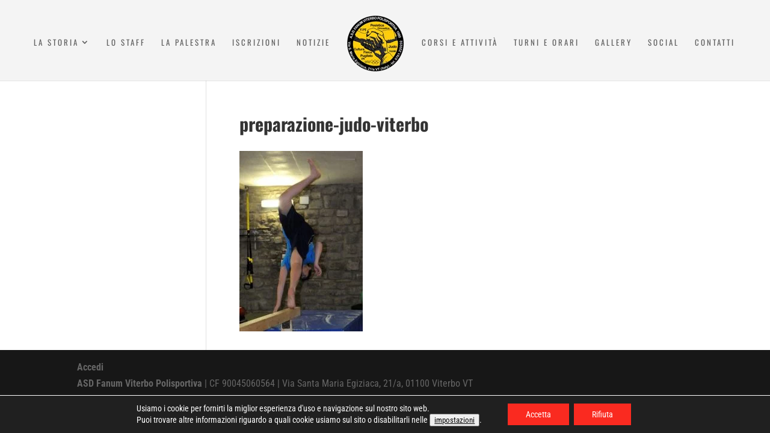

--- FILE ---
content_type: text/html; charset=utf-8
request_url: https://www.google.com/recaptcha/api2/anchor?ar=1&k=6LebMUsjAAAAAE55oc52Y4_eepXSpIae5R_S5H2b&co=aHR0cHM6Ly93d3cuZmFudW1pdGFsaWEuaXQ6NDQz&hl=en&v=TkacYOdEJbdB_JjX802TMer9&size=invisible&anchor-ms=20000&execute-ms=15000&cb=d54hbgex36lp
body_size: 46930
content:
<!DOCTYPE HTML><html dir="ltr" lang="en"><head><meta http-equiv="Content-Type" content="text/html; charset=UTF-8">
<meta http-equiv="X-UA-Compatible" content="IE=edge">
<title>reCAPTCHA</title>
<style type="text/css">
/* cyrillic-ext */
@font-face {
  font-family: 'Roboto';
  font-style: normal;
  font-weight: 400;
  src: url(//fonts.gstatic.com/s/roboto/v18/KFOmCnqEu92Fr1Mu72xKKTU1Kvnz.woff2) format('woff2');
  unicode-range: U+0460-052F, U+1C80-1C8A, U+20B4, U+2DE0-2DFF, U+A640-A69F, U+FE2E-FE2F;
}
/* cyrillic */
@font-face {
  font-family: 'Roboto';
  font-style: normal;
  font-weight: 400;
  src: url(//fonts.gstatic.com/s/roboto/v18/KFOmCnqEu92Fr1Mu5mxKKTU1Kvnz.woff2) format('woff2');
  unicode-range: U+0301, U+0400-045F, U+0490-0491, U+04B0-04B1, U+2116;
}
/* greek-ext */
@font-face {
  font-family: 'Roboto';
  font-style: normal;
  font-weight: 400;
  src: url(//fonts.gstatic.com/s/roboto/v18/KFOmCnqEu92Fr1Mu7mxKKTU1Kvnz.woff2) format('woff2');
  unicode-range: U+1F00-1FFF;
}
/* greek */
@font-face {
  font-family: 'Roboto';
  font-style: normal;
  font-weight: 400;
  src: url(//fonts.gstatic.com/s/roboto/v18/KFOmCnqEu92Fr1Mu4WxKKTU1Kvnz.woff2) format('woff2');
  unicode-range: U+0370-0377, U+037A-037F, U+0384-038A, U+038C, U+038E-03A1, U+03A3-03FF;
}
/* vietnamese */
@font-face {
  font-family: 'Roboto';
  font-style: normal;
  font-weight: 400;
  src: url(//fonts.gstatic.com/s/roboto/v18/KFOmCnqEu92Fr1Mu7WxKKTU1Kvnz.woff2) format('woff2');
  unicode-range: U+0102-0103, U+0110-0111, U+0128-0129, U+0168-0169, U+01A0-01A1, U+01AF-01B0, U+0300-0301, U+0303-0304, U+0308-0309, U+0323, U+0329, U+1EA0-1EF9, U+20AB;
}
/* latin-ext */
@font-face {
  font-family: 'Roboto';
  font-style: normal;
  font-weight: 400;
  src: url(//fonts.gstatic.com/s/roboto/v18/KFOmCnqEu92Fr1Mu7GxKKTU1Kvnz.woff2) format('woff2');
  unicode-range: U+0100-02BA, U+02BD-02C5, U+02C7-02CC, U+02CE-02D7, U+02DD-02FF, U+0304, U+0308, U+0329, U+1D00-1DBF, U+1E00-1E9F, U+1EF2-1EFF, U+2020, U+20A0-20AB, U+20AD-20C0, U+2113, U+2C60-2C7F, U+A720-A7FF;
}
/* latin */
@font-face {
  font-family: 'Roboto';
  font-style: normal;
  font-weight: 400;
  src: url(//fonts.gstatic.com/s/roboto/v18/KFOmCnqEu92Fr1Mu4mxKKTU1Kg.woff2) format('woff2');
  unicode-range: U+0000-00FF, U+0131, U+0152-0153, U+02BB-02BC, U+02C6, U+02DA, U+02DC, U+0304, U+0308, U+0329, U+2000-206F, U+20AC, U+2122, U+2191, U+2193, U+2212, U+2215, U+FEFF, U+FFFD;
}
/* cyrillic-ext */
@font-face {
  font-family: 'Roboto';
  font-style: normal;
  font-weight: 500;
  src: url(//fonts.gstatic.com/s/roboto/v18/KFOlCnqEu92Fr1MmEU9fCRc4AMP6lbBP.woff2) format('woff2');
  unicode-range: U+0460-052F, U+1C80-1C8A, U+20B4, U+2DE0-2DFF, U+A640-A69F, U+FE2E-FE2F;
}
/* cyrillic */
@font-face {
  font-family: 'Roboto';
  font-style: normal;
  font-weight: 500;
  src: url(//fonts.gstatic.com/s/roboto/v18/KFOlCnqEu92Fr1MmEU9fABc4AMP6lbBP.woff2) format('woff2');
  unicode-range: U+0301, U+0400-045F, U+0490-0491, U+04B0-04B1, U+2116;
}
/* greek-ext */
@font-face {
  font-family: 'Roboto';
  font-style: normal;
  font-weight: 500;
  src: url(//fonts.gstatic.com/s/roboto/v18/KFOlCnqEu92Fr1MmEU9fCBc4AMP6lbBP.woff2) format('woff2');
  unicode-range: U+1F00-1FFF;
}
/* greek */
@font-face {
  font-family: 'Roboto';
  font-style: normal;
  font-weight: 500;
  src: url(//fonts.gstatic.com/s/roboto/v18/KFOlCnqEu92Fr1MmEU9fBxc4AMP6lbBP.woff2) format('woff2');
  unicode-range: U+0370-0377, U+037A-037F, U+0384-038A, U+038C, U+038E-03A1, U+03A3-03FF;
}
/* vietnamese */
@font-face {
  font-family: 'Roboto';
  font-style: normal;
  font-weight: 500;
  src: url(//fonts.gstatic.com/s/roboto/v18/KFOlCnqEu92Fr1MmEU9fCxc4AMP6lbBP.woff2) format('woff2');
  unicode-range: U+0102-0103, U+0110-0111, U+0128-0129, U+0168-0169, U+01A0-01A1, U+01AF-01B0, U+0300-0301, U+0303-0304, U+0308-0309, U+0323, U+0329, U+1EA0-1EF9, U+20AB;
}
/* latin-ext */
@font-face {
  font-family: 'Roboto';
  font-style: normal;
  font-weight: 500;
  src: url(//fonts.gstatic.com/s/roboto/v18/KFOlCnqEu92Fr1MmEU9fChc4AMP6lbBP.woff2) format('woff2');
  unicode-range: U+0100-02BA, U+02BD-02C5, U+02C7-02CC, U+02CE-02D7, U+02DD-02FF, U+0304, U+0308, U+0329, U+1D00-1DBF, U+1E00-1E9F, U+1EF2-1EFF, U+2020, U+20A0-20AB, U+20AD-20C0, U+2113, U+2C60-2C7F, U+A720-A7FF;
}
/* latin */
@font-face {
  font-family: 'Roboto';
  font-style: normal;
  font-weight: 500;
  src: url(//fonts.gstatic.com/s/roboto/v18/KFOlCnqEu92Fr1MmEU9fBBc4AMP6lQ.woff2) format('woff2');
  unicode-range: U+0000-00FF, U+0131, U+0152-0153, U+02BB-02BC, U+02C6, U+02DA, U+02DC, U+0304, U+0308, U+0329, U+2000-206F, U+20AC, U+2122, U+2191, U+2193, U+2212, U+2215, U+FEFF, U+FFFD;
}
/* cyrillic-ext */
@font-face {
  font-family: 'Roboto';
  font-style: normal;
  font-weight: 900;
  src: url(//fonts.gstatic.com/s/roboto/v18/KFOlCnqEu92Fr1MmYUtfCRc4AMP6lbBP.woff2) format('woff2');
  unicode-range: U+0460-052F, U+1C80-1C8A, U+20B4, U+2DE0-2DFF, U+A640-A69F, U+FE2E-FE2F;
}
/* cyrillic */
@font-face {
  font-family: 'Roboto';
  font-style: normal;
  font-weight: 900;
  src: url(//fonts.gstatic.com/s/roboto/v18/KFOlCnqEu92Fr1MmYUtfABc4AMP6lbBP.woff2) format('woff2');
  unicode-range: U+0301, U+0400-045F, U+0490-0491, U+04B0-04B1, U+2116;
}
/* greek-ext */
@font-face {
  font-family: 'Roboto';
  font-style: normal;
  font-weight: 900;
  src: url(//fonts.gstatic.com/s/roboto/v18/KFOlCnqEu92Fr1MmYUtfCBc4AMP6lbBP.woff2) format('woff2');
  unicode-range: U+1F00-1FFF;
}
/* greek */
@font-face {
  font-family: 'Roboto';
  font-style: normal;
  font-weight: 900;
  src: url(//fonts.gstatic.com/s/roboto/v18/KFOlCnqEu92Fr1MmYUtfBxc4AMP6lbBP.woff2) format('woff2');
  unicode-range: U+0370-0377, U+037A-037F, U+0384-038A, U+038C, U+038E-03A1, U+03A3-03FF;
}
/* vietnamese */
@font-face {
  font-family: 'Roboto';
  font-style: normal;
  font-weight: 900;
  src: url(//fonts.gstatic.com/s/roboto/v18/KFOlCnqEu92Fr1MmYUtfCxc4AMP6lbBP.woff2) format('woff2');
  unicode-range: U+0102-0103, U+0110-0111, U+0128-0129, U+0168-0169, U+01A0-01A1, U+01AF-01B0, U+0300-0301, U+0303-0304, U+0308-0309, U+0323, U+0329, U+1EA0-1EF9, U+20AB;
}
/* latin-ext */
@font-face {
  font-family: 'Roboto';
  font-style: normal;
  font-weight: 900;
  src: url(//fonts.gstatic.com/s/roboto/v18/KFOlCnqEu92Fr1MmYUtfChc4AMP6lbBP.woff2) format('woff2');
  unicode-range: U+0100-02BA, U+02BD-02C5, U+02C7-02CC, U+02CE-02D7, U+02DD-02FF, U+0304, U+0308, U+0329, U+1D00-1DBF, U+1E00-1E9F, U+1EF2-1EFF, U+2020, U+20A0-20AB, U+20AD-20C0, U+2113, U+2C60-2C7F, U+A720-A7FF;
}
/* latin */
@font-face {
  font-family: 'Roboto';
  font-style: normal;
  font-weight: 900;
  src: url(//fonts.gstatic.com/s/roboto/v18/KFOlCnqEu92Fr1MmYUtfBBc4AMP6lQ.woff2) format('woff2');
  unicode-range: U+0000-00FF, U+0131, U+0152-0153, U+02BB-02BC, U+02C6, U+02DA, U+02DC, U+0304, U+0308, U+0329, U+2000-206F, U+20AC, U+2122, U+2191, U+2193, U+2212, U+2215, U+FEFF, U+FFFD;
}

</style>
<link rel="stylesheet" type="text/css" href="https://www.gstatic.com/recaptcha/releases/TkacYOdEJbdB_JjX802TMer9/styles__ltr.css">
<script nonce="evYbZi1FoP8Q4CgSoqavpw" type="text/javascript">window['__recaptcha_api'] = 'https://www.google.com/recaptcha/api2/';</script>
<script type="text/javascript" src="https://www.gstatic.com/recaptcha/releases/TkacYOdEJbdB_JjX802TMer9/recaptcha__en.js" nonce="evYbZi1FoP8Q4CgSoqavpw">
      
    </script></head>
<body><div id="rc-anchor-alert" class="rc-anchor-alert"></div>
<input type="hidden" id="recaptcha-token" value="[base64]">
<script type="text/javascript" nonce="evYbZi1FoP8Q4CgSoqavpw">
      recaptcha.anchor.Main.init("[\x22ainput\x22,[\x22bgdata\x22,\x22\x22,\[base64]/MjU1OmY/[base64]/[base64]/[base64]/[base64]/bmV3IGdbUF0oelswXSk6ST09Mj9uZXcgZ1tQXSh6WzBdLHpbMV0pOkk9PTM/bmV3IGdbUF0oelswXSx6WzFdLHpbMl0pOkk9PTQ/[base64]/[base64]/[base64]/[base64]/[base64]/[base64]/[base64]\\u003d\x22,\[base64]\x22,\[base64]/[base64]/w7/CqsKmw5jDk8O4w7fDhVjDicOBwpTCqFLDn8O1w5fCnsK1w5FiCDfDu8Kew6HDhcO/Mg80OUTDj8ONw6sab8OkW8OUw6hFcsKZw4NswrzCj8Onw5/DscKmwonCjUPDnT3Cp27DgsOmXcKbRMOyesOXwofDg8OHF3vCtk1jwr06wpwXw47Cg8KXwoF3wqDCoX01bnQYwocvw4LDuS/Cpk91wrvCoAtQAULDnn9IwrTCuRbDi8O1T1tyA8O1w5bChcKjw7I/MMKaw6bCnQ/CoSvDn04nw7ZTeUIqw71rwrALw6I9CsK+Wy/[base64]/ZVXCpH0ew7Qtw5/DscOJDmzDgcOpcEbDoMKNwpbCsMOtw5rCs8KdXMOwEkfDn8KYJcKjwoAIRgHDmcOIwpU+dsKXwr3DhRYBbsO+dMK1wq/CssKbNgvCs8K6LcKkw7HDnjLCngfDv8OcOR4WwoPDjMOPaB8Vw59lwpQnDsOKwotyLMKBwrvDvSvCiTQ9AcKKw6zCrT9Hw5LCoD9rw4dhw7A8w5kJNlLDswvCgUrDvsKRPMOcOcKHw6zCqsKHwr4ywqTDgcKfP8O8w65nw7VqUjsxKjIrwp/[base64]/[base64]/wqYSwqjDssKHwqPCtlMaw6Q9w7nDtWbDnHhlHQgfMsOQw4bCisO1OcK+OcOvbMOrMQdeA0dhP8KywrVYUSbDssKDwpfCu3sHw5jCjVUMCMO8RwrDucKmw4zDs8O+VVx6HcORLmDCjQVowp/Ch8KldsO1w6zDrVjCvCzDjTTDoQDClcKhw6TDo8Khwp82w7vDqVHCl8KdIAQuw4wAwozDn8ObwqPCgcOUw5FowoXDu8KuKU/Cn0TCllN+J8OzX8KFGGxjAA/DtUdow7Vqw7HDh2Y3w5I3w4VhWRjDoMKsw57DgcOJTMO7CMOlcUDCsF/[base64]/CpgA3fTEqwrzCu1gobTJZfMKwP8KKwo4pwrxHRMKUEhjDvWPDoMKyYUPDuBBPJMKpwrPChU3DlsO/w49yXDDCqMOiwqjDoXYQw5TDjEHDgMOsw5rCnjbDun/[base64]/woXCq8OvCh/Co8OJWcK+wqrChToaAcOCw6bCrMK+w6HCnhvCjMO3NABVQMOgNMKidgo0ZsO+Dl3CkMO0HDNAw707eVonwoPCrMOgw7vDhMO8bzAcwrwqwpAfwoTDmmsNwoQAw73CisOJXsKlw7TCq1/Cv8KJbhkuWMKNw43Dg1AZZ3DDvHLDoHh1wpbDlMK9QDnDlCMYBsOawqHDmk/DsMOAwrdHwqdYc3VzB356wonCmMKJwrQcO0zDijfDqMOCw5TDlhXDjsO+BRrDr8OtZsKmdcKvw7/ChRLCpMOKwpzCvSbCmMOZw63DmMKEw4RJw7B0RsOrUXbCssOEwq/DkmnDusOewrjDngVEL8OCw7XDkhDCsGHCi8KvLmzDpwbCsMOIY3HCvnQ0W8OcwqDDhRc9XCfCt8OOw5QuTFscwofDiTHDoGldLwZIw6HCqwk9e31hIlfCn05dwp/DpHDDgm/DhMKQwrbCmygRwqxNMsO2w4/DuMOrwrvDmUtXw7hfw4nDpMK9H28OwrPDscOzwrDCtALCi8ODDBV6w71QQRUdw5jDgxM5w6dZw5Nbf8K7dn8YwrZSd8Ojw7UScsK1wp/Du8OCwo0Uw5vCrMO/RMKAworDgsOMJMOXU8Kew5w2wqHDrBdwP1vCoTkLRDrDl8KcwpLDmcKNwqvCn8OBwqHCplB/w4rCn8KKw7XDgDBpNcOEUm0PQR3DrTDChGXDscKzB8OZPEYYDsOqw5dIdsKCMMOOw6o+HsKZwr7Dh8KiwoACXXBmXnY8w4XDiDNZP8KCdE3ClcKcfUrDhQXChMOrw6QNw5LDo8OHwosuWcKFw6UHwr/Dv0bDuMOfwoY7T8OLeRDDgsKWQiFPwrRNWG3Di8OKw4fDr8OKwqQgLMKnbQt2w483wphSw4HDpFoNE8O+w7LDtMK8w77Ch8K4w5LDoxkfwrPDk8Oiw7R2A8KwwoV5w4rDnXrCn8KcwrXCq30qw5xDwrrDoTfCtsK+wr1JdsOgwrbDt8OjalzCjzRpwo/[base64]/DhsKgT8K7wp3DqcKgwoLCscO2wpDDj8KJw7rClTDDvDfCt8KOwqt6fsK0wrYbK2bDvyMvHT/DnsOvXMONSsOjwrjDqwNZZMKfNW7ChsKQVsKnwqlpwr1UwpNVBsKjwpdXc8OnUAhIwq9Vw7jDsybCm2QzL3/CqGTDqzhow6YXwpfCuHkJwq/DoMKmwrkGGl3DoDfDnMOgNnHDrcOwwqg2NsOOwoLDozE9w64wwpXCpsOjw6sowpJlI03ClBgsw6NuwqvDsMO5OT7Cn2kVZWXCm8Ohw4Q1w4PCk1vDuMO5w5TCksOZfV0wwo0cw78nFMKxcMKYw7XCisK5wpDCm8OQw5gmcX/CtH8WOWBcw69bJsKawqULwq5Owo7DrcKrcMOBBTLCgV/DvW/CpcOPS2k8w73CqMODenzDnmRDwofCnMO4wqbDimY6wrp+LkLCuMO7wrNbwq9uwqYhwqzDhx/DpcOIdgrDtVojSzjDqsOPw5fChcOFbmtFwofDpMOzw6E9w60Vw5RIZTLDv0vDusKvwrjDlcOAw6ktw7fDgHzCqhR1w7TClMKQdxtiw5o7w6/CknwNU8OBTsO+e8OmZsOVwpbDnlXDgsOrw5vDk1sNCcKgOMOVQnfDmCVIecKcdMK+wqbDplItdAvDh8KfwofDicKowoA6ASTDug/DhX0nOnJ1wqh+IMOfw5PDi8KCwoTCmcOsw5vCjcK6N8KLw7MUK8K4eBQWTxnCosOLw4E9wr4AwokJQsOpwqrDuxdew6QOfmpbwpR3wrcKLsKDcsOMw6XCpsOGwrd9w4rCgcOawpjDm8O1YDHDtC/DqDAGLTBWARrCoMOXZ8OFZMKXDcO9AcOZacOvG8O4w5HDgAoLY8K3V04hw5XCsh/CqcOXwr/Cuz/DvzcCw4wiwofDpEYKw4HDq8KSwp/DlkrDuVrDthDCmGJew5/Cokw3G8K9WBXDpMOxGcKYw5PCqDEwecKsOF7CiU/CkTVlw6NAw77CtQ7DuEzDv3/DnVd7d8Kyd8KaIcOkQ3/DjMO5wpJAw5bDi8Otw4vCvMO3wpPDnMOlwqvDm8Oqw4cWTF97VVDCq8KTFX5xwo0lw6gNwpPCmTPCl8OtOXXCggLCmHPDim5jSjTDrxFdWDEawr0Hw5UgdwvDjsO3w7rDnsOsEx1Uw61HfsKMw7UKwpV4asK6w4TCqgM9w49vwq7DvzRPwopqwr/DjQzDi0nCksOxw7/[base64]/CscOBfH4jwqnCnVvCnjfCqsOLBcODwqgswqJtwoU6w7jCoSHChgteOAd2akrCnQrDkCDDuyVIA8OKwqRTw6XDkUDCqcOOwr/Di8KWflDDpsKpwqEmwqbCpcKVwq4XX8KbUMO6woLCm8O2w5BNw6sDOsKXwrvCh8O6LMKww7R3PsKywpA2aSXDsBrDhcOiQsOQWMOwwpzDmgQHdsO+e8O3wrp8w7BZw6pTw7c9KcO/UEfCsHhrw6I0HUd8JgPCqMK3wpg3VcOhwr3DrcOOw5ZKfAZaNsOSw7NIw4NdJgoZWWDCssKuIV/DosOKw4U1IxbDkcKRwobDv0jDmSzClMKkH0nCsV5JChXDqsOzw5fDlsOyacO7TFh4wpl7w7rCtMOFwrDDphM8Jl1oWU5SwpwQw5ECw4ooB8K5wqJLw6UjwrzCqMKAFMOcXmxSB2LCjcO4w40+U8KFw70/HcKywrVtWsO+GMOjLMO8BMK8w7nCnCDDg8KAQ0pwYMO9wphywr3DrU10T8K4wowUPBvCmhw+IjQxWjzDucK/w77Crl/[base64]/DcKPwrTDlR93wrwow54Vwp7DgUXCnsOQTcOyB8K4WcOIWMOOTsOBw5HClF/DgsKiw7nCvHbClEjCnB/CnxfDl8OSwok2NsODMcKBDsKhw4I+w4NtwoQGw6RYw4NQwoQ2LkVuN8KqwqIXwobCjQwJEjUzw6zCpl06w4o7w50LwprCm8OWw7LClghjwo4zOcKvMMOWC8K1bMKAQU3CqS5jeAx8woDCuMO1U8KEMSLDtMKrWsO+w6d1wpnCnXzCgMOpwpfDrhPCvMOLwoHDk1/[base64]/[base64]/CiMOCwrFmECUROnXDqTVvbwvDkQHDtFdcecKFw7DDtHDDkwJPJsKgwoNFAsKwQQLCtsK/w7hRa8OweQjCgcOkwo/[base64]/DhMKrPT4nbnfDs8Kdw7kyw5LCtm3Dsy3Cgh3CmsOsWF8LDFscGXwtacKHw4kYNjIPD8OpZsOtRsKdw4kfAFVhfQFdwrXCucOMVn8wPSLDrMK7wr03w7fDgldOw4dlBTYXXcO/wqYGJsOWCkVBw7vDocK3wpJNwptDw68/M8OJw5bCgcO5BsOxeT1zwo7CosO/w7PDo0XDiibDucKOUcO6HV8kw7zCrMK9wokwFFFswrTDngjCs8OMW8K5wq9vSQ/DthjCsD9+wrpUXws6w5IOw6nDucKRQDfCs3jDvsOkTijCqhnDj8OZwrBBwqPDu8OJO0LDrhY/[base64]/DqTrCnsOCTcOLKlJswp7CqjgXVCUDw5NJw5DCicOnwpzDrcO/w6zDi2rChMKJw50Uw5kXw45iBsKPwrHCokbCs1XCkB1LWcK8MsKaGXY6w6cYdsObw5Q2wphObcKhw40Ew5R0V8K9w7ogKMOiMcOrw6IVwoEHMMOFw4R3bQlVRXFEw5AgJRTDr2NawqTDqB/DkcKdXCXCvcKWwoXDkcOkwoEewr1+IxoaNCh7A8Oqw7wTaX0gwph0ccKAwpzDssOoQQ/Dg8K1w7UCBQHCtQAfwrlXwrhGHMK3wprCvjM2W8Opw4U9w7rDsWfCjcKeOcK3HsOwKU3DohDCvsOowqrDjC0vc8Oew6PCicO6MkzDl8Ogwp0hwojDmMKgOMOfw6bCnMKDwr/[base64]/CqsKMw6QBGcORwoMmw6rCtSjCl355wojDq8OAwr17wpQoGsKJw4gaVHsUS8O6a0rDkSnCucOqwq96wqhCwo7CuVDCkS4fbWYcLcOZw4vCh8OOwpJaBGsFw4wUCFfDhXgxRXg/w6t+w45kLsKFOcOODWDCqcKkRcOJDMKvTl7DgRdFKh4Dwp0KwqopFXUifXshw7/CqMO1NsOJw6/[base64]/wq7DjcOkw5LDmsOMA8KQQThMw6jDiMKjw6dswpbDn3HCi8OpwrXCrlbCnTLDtw8hw7fCthZ8w7vCtU/[base64]/woB+wpPDlVIQw5nDtR7CnsOqHUTCtn9NwrfCixYcOUXCqWEtYMKWMn3ChGEHw7/DmMKIw4UyRVjCoV02G8KONcOxwobDujXCplLDt8OBQsKew6DCpMO+w6dZOgLDqsKGcsK/w7Z9EcODw4kSwpDCmMKmGMK/w4QFw58TZ8KcWhXCr8O8wqFhw4/[base64]/[base64]/wpBTwpJDwofCqWZ4c8KCK8K8fMOZw4LDkSdHUsKuw7/Co8K3w4vCiMKDw6LDuWUBwrg/CxDClMKUw6oaAMKxWjZdwqY/S8Odwq7CjkM1wqHCv3nDssOxw5syRxjDqMKxw7o6aRHDusOvAsOGbMOZw5ksw4suJx/DvcK0JcOWFMODHkTDhXAYw5nCs8OaP2bCgXrCj21nw47ChQk1NcOuM8Ozwp/CiVQOwr/DjV/DiVzCpUXDlWLCvyrDq8OPwooVdcK+UF3Dkh3CkcOgZ8OTfmDDm2PCuXfDnzLCmMOtBSVwwrp1w5TDpMKrw4DCtmLDo8OVwq/CjMOgVQLClwjDo8OGDsK0KMOMcsOsVMKTw6nCs8O9w45FcG3CsTjCq8O5f8Kkwp7CksOqCFQPV8ONw7ZmTF5Zw51/WQjDncOBYsKKwqk0KMK5w6p1worDmcKcw6bClMOxwoDCucOXekLCiwkZwoTDtAjCqXnCisKeLcOuw5otAsKGw6AoQ8Onw4EudHIhwotrwqXClcO/w47DpcOzUSF1UMOuw7/ChGTClsOQQ8K5wrHDtsKjw73Ctj3DhcOgwo4ZFcOWAAMGPsOmHEHDv3cDfsOMHcKYwrZmH8O6wqbCigQ3GVcDw40awpbDjMOkw4vCo8K+Fj5JQsKVw4ckwobDl2hlYcKhwrvCu8OkLG9bCcK9w4BYwoPCo8KuLljClRvCq8KWw5RZw7rDqcK8WMKwHw/Dr8OIFBHCiMObwrPCi8KWwrpdw4PCl8K5UsKVZsKqQ13CnsO7WsKzw4UcXQ5uw4bDmsKJZm5mQsOlw5lPwr/Ci8KEd8O1w7MTwocYSGYWw5FXw5k/GS5Nw4w1wqnCkcKAwpnCiMOjCmPDv3/[base64]/w5g1CsOAwozDhsKjZDHDoQDDrMK0OMKwwqAlw5jDvcOSw6TCk8K0KEfDhsK2B3zDtMKIw5DDjsK0fmjDucKHYMKtwrkHwrrCncKyZUbCpXdSdcKXwozCil/Ct2xzcGDDssOwQWPDpl/Ci8O0KAgaFH3DlzfCu8Kpdz3DmVbDmcOwecO9w7A4w7HDmMO0wpYjw7DDkRwewoLCtAjDtyrDocOswpw3cjXDqsKCw6HCuz3DlMKNM8KZwolPKsOrCU/Cm8OXwrfDvljCgFxkwrs8T2snM1YRwokbwpfCn0h4JMKnw7NUf8Ohw6/CpcOTwpTDrR8KwoAPw64Cw582TSbDs3YTGcKAwrnDqjTCgjxNDEPCo8OCGMOmw6DDmTLCgE9Qw4gLwoLDiSzDqg3DgMKFMsODw4kAJBzDjsOcKcKiMcKOW8OyD8OHM8K1wr7CiUFlwpAOYmx4wpd/w41BLWErWcKWIcOZwo/DnMKUMg/CqwBJeh7DkxfCtwrClsKFZsOKckfDkwtMb8KZw4nCmcKRw6YVW3RmwrM2fCPCiURCwr1gwq5RwojCs2XDhsO/wp/[base64]/w63DosOew6/[base64]/[base64]/ChwzClcOgdEIKTsOfXsOKwrkgw7XCv8KQaTNhw4rCnA94wr0/[base64]/[base64]/DhsKPw4LCnnXDmMOCwpvDlCp9w4tHccOHCgBbVcOGaMOZwr/CrRLCoQwmNHLCuMKRB0ZGV15Rw5XDrcOnK8Okw70tw4ANKVN4T8KGX8K1w6/[base64]/ClsOkw7XDo8Okd8KywpctwpDCm8Oywosqwr3CuirDrjjDrGIKwojCi2rCrhpoVsKhasOqw4YXw7XDtcOrCsKeDkVvUsOJw6HDkMOPw7jDtcObw7bCocOpf8KkfT/ClGjDhsKuwpfCocO2wonCqMKNVcKjw6ExSzpfEQXDtsKlbcOOwq8uw4UFw7nDl8Kbw6kMw7nDlMKbTcO3w79hw7NiT8O/XUPDuFrCs0Rjw6vCjcK4FADCq18QMW/CvsKpbcOUwrdnw6PDv8KsOgF4GMOtO2BtTsOHdXLDuyFjw5rCkGlpwq7CkxXCsDU/[base64]/[base64]/[base64]/MMOVJMOQw7jCuXnDn8O6U8OtwpkxwpInEE0KwpJpwoUWYsOxO8OsC29lwqfCocOmwqDCjMKUCcKpwqXCjcOXbMOrX0vDrg7CoUrCqzHCrcOow6LDp8KIw4/Cm3IdNiYqI8Ohw5bCklAIwrZAeVXDuTXDo8O6w7PCgAbDpn7CnMKgw4TDtsObw7vDiiMDccOoV8K2AWjDmTjDuUTDqsO6W3DCkSZLwrx/w7XCjsKUBHFwwqQkw6vCumzDpmrDo1TDjMO9RUTCh3E1akkIwrdXw4DCqcK0Zkt8wp0LZW95RnVKQhnDjsKBw6zDrGrCrRZBCUAaw7bDi1rCrBvCuMKZWkDDkMKMSyPCjMKiKgslBxpmJE8/IhPDsm4Kwpdww7cpIcOhX8OBwrPDsRFpAsOUWH7CjcKPwqXCo8Ofw5DDtMO2w5XDjiDDvcKRN8KcwrNJw4TCmTPDhV7DvVYLw5hIE8O8EXrCnsKlw41jZsKPSGrCvwkGw5nDq8KeTcKzwqc0BcO/wp9ef8ObwrEjCsKEH8O0YCd1wqHDoi7DjcO/JsKqw6XCvsOBw5tjw4/CmjXCscOEwprDhV7Co8Kxw7A0w5bDik1pw7JkXXzDh8Kaw77CgzFCJsOsasKYBCBWGVzDp8Krw6rCrsKYwpJvw5LDgMOyRWU9wojCqDnCicKYw6t7TMKwwovCrcKnIwDCtMKCEE/CqQMLwp/DuC0kw4lkwpQMw7J/w4LChcOlQsK7wrdcaBYYdcOYw7lhwqM7ej1OPg3Dk1PCqzNzw4LDmg9MFn5hwoxBw5XDgMOdJcKMwo3CjcK0HMOiKMOkwpMyw6vCjFBRwqVfwqg2QcOgw6bCpcOITHbCosOIwrx/[base64]/[base64]/CrW7DrMOaw4F8VsKLJ8ORw6/Cu0tXCcKlwrk7D8OdwplPwoQ9OHJvwqzCosO0wr87fcObw4PDkwxnWsOIw5UxdsK5wr9XW8Kiw4LCojbClMKObMKKME/DuC83w4PCokDDqT4Jw7hhYlRoMxh3w54ZXiMrw6jDoVAPN8Ocf8OkVg1fbwfDkcK1wrdWwozDvGNBwpzCqyhWFcKWRsOhMF7Cq0/DksK2HcKOwrjDo8OWGsO4RMKpLhAhw616wqvCiD5qeMO/[base64]/DuVY3aWfDgsO5bz7DqMO3wpIww7NUcsOZXTMDTsOxGVVTw5dkwrYCw6vDhcO2wr4VKilywr5/[base64]/EiRow4nCqScJwp1dJ8KCS8KIwq/DvHrCrcOKR8K8w6tqQwDDocOkw65gw5M4w7/CgcOxd8KmSG9/W8Kkw4/ClMOSwrVNZMOuwrjCjcKTXwNBQcKGw4kjwpIbMsOrw7QKw6U0f8Oqwp4mwpFeVcODwow/w4HDkBLDmHDCg8KEw6YzwrvDlwDDtFpjT8Kzw5JTwoPCtMKWw73CgnnDr8K2w6B9Zx3CtsOvw4HCrF/Dv8O7wqvDuz/Cj8KKe8O4YkE2BQLDpxbCqcKTVMKAP8KHTWBuaQRDw4paw5XCqsKLL8OFJsKsw4EucQx0w5JcAXvDpitBdnjCpj7ClsKFwr3DpcOdw7FMKUTDucOSw7LCqUUwwrs0IsKzw7rDsDPDlSJCF8O/w7YZEHEGIMKnBcK1AADDmC7CojZmw5PDhlBcw47Diy5zw5rDljIDVQQVC2fCkMK0KhFrXsKMfBYiwrdNaw45WRdRGWYkw4/DusKkw4DDiVTDpjxBwpMXw7HDtHnCkcOLwr0wKH5NIcKew43DoFA2w5vCm8KJFWHDqsOkN8KwwoUww5fDikQIYh8IHxrCjhx7AsOxwrQnw7BTw5xGwq/CvsOrw4dsBnUNQsKmw4hsWcK8U8O5UgbDiE0pw4PCu2bCmcKGSFfCosOCwqbCrwc3w4vCqMOAdMOswovCpRMWKFbCnMKLw47DoMKyBgh/XzgPMsKBwobCp8KJw7zCvWjCpxjDm8Kaw5rDmXdoQcKBZsO4bXFeW8Omwr4jwp0VbE7DscOcbRh/AsKDwpPChjNgw641Kng6R1TCkjzCq8K/wozDi8OoBlnDiMKLwpHDn8K0I3RCEVzDqMO7b3TDsSdKw6BOwrAFF3fDoMKew4FPH2JpHsO5w79GAMKSw712ME1gAi3DuWgqVcOIwrREwpbDpVfDt8OawrlFUsKjbVZbLHYAwpvDpsO3esKBw5TChhdkSCrCo2sFwp1Mw7vCjG1uDwpxwq/CpiQAX307S8OXDMO4w7EVw6vDm0LDkH9Mw5fDrS4qw5fCqCEUd8O1w69Dw4LDrcOdw4bCocOTM8Kpw4/CjkVcw7p8wog/GMKrK8ODwpYJRsKQw5kfwqVCQMOIw7gOIR3Dq8KPwp8Ew5QRUsKYBsOGw6jCpcOmSTVfKjvDsyzCiTDDjsKbdcOmwo7CncO0NioHMz/CkTgIKWkhOMODw506wptkeDI2ZcOVwpkWBMOmwqt2HcOBw6QNwqrCrw/[base64]/DocO2M0ZycFVzw41ewo0rFMOVfMO8K3g2AxPCq8KOIw4Fwrcjw5M6OsOvWFcywrTDs39Fwr7DoyF/[base64]/[base64]/[base64]/w4c9w5VBwpjDgMKsw4vDtjrCpyXDsMKmd0F/[base64]/DiDYQWV57RMObw7E1NsOXwrXDi8KHw4TCjScfwotqYgQtRsOzw6zCnUkfRcK7wpbCgFZMHUDCsSASQ8O4F8KPWh/DnsK+b8KVwrojwrDDoxvDmgpnHgR6JWDDssOGEknDrcKnAcKfM3ZLKcKWw6NkQ8Kzw4tAwqDChg3Cv8K3UU/CphrDmXzDt8KEw7NVR8KXwrrDqsOZN8KDw4jDm8OXwpsEwoHDpcOIZDcuwpfDulYwXSXChMOoKsO/KScKaMOUSsKeVERpw7UgHjjCmCTDtVDCj8KGPMOOSMK3w6lkUGxVw6tVM8OSbAEMQj7CjcOKwrw2G0pYwr55wpLDtxHDisOaw7nDlEICKz9ldnwKw6JHwph3w6c7PsO/WsOscsKRUXYqPT3Ck0YCZsOESBwywqnCuQVOwo7DpFfCuUjCg8KXwp/ClsKbJcOva8KVLVPDgi3Co8Ovw4TCi8K4Hy3Du8OqQMKXwq3Dgh3DmMKWYsKuSWFTdwIQVMKzwrPDpA7CocO2E8Kjwp/CmAfCkMOfwrkew4R0w7EhZ8KWEjvCtMK1wqLCisKYw5Mmw657AzvCjiAdQMOZwrDClH7DtMKbR8KnTcKew48mw6LDkQrDkVdYa8O2T8OcDxdMAcKUVcO2wp4FFsOiW2DDqsK8w4/DnMK+a3rCpGUJU8KnBR3DksORw6s+w7QyIyBaXMKUCsOowrrCocKSwrTCscOUw6LDkGHCsMKWwqUDBTHCnGnCncKob8KMw4zDjnlKw4XDvjhPwpLDhE/[base64]/[base64]/CsADCpj7DssOMwqwBK8ONw4vCjhAyIcOyw5ckw4NBSsKCWMK1w6NPdCYCwqQGwocDKSJRw5UTwpFKwrYtw7kuCBdYTi9HwosCBhNHGcO9TGDDnFpPJ1JDw7BLZMK+VUTCpHTDvlcsdHTDmcKNwq9/ZkvCllPDtVLDjMO9HMOwVMOrwptZBcKBOcOTw4QnwoTDrjh/w68hJsObwrjDvcOvQ8OTf8OWOU3CrMOOVsOKw4Zgw5dLBGAZR8K7wozCp0PDr2zDjkDDkcO7wqkvw7Z8woTCj1JwF3h/wqZQVBjCtho4YAjCmxrCtHMWDwIXLGnCl8OAPcOpUsOtw6nCsh7Dp8KHQMOhw6NPfcOwQU7Cj8O5EE1aGcOfJljDoMOwfT3CisK6w6nDk8OAAMKjOcKKeVw5JzbDj8KOZhPCnMKUwrvChcOqAT/[base64]/CucOqADglGCYAwp/DilXDu2TCugjDsMKww5gqwrkDw4l2dn1INjDCllRvwodUw55Iw4XDl3bDlmrDucKaKnlow6TDpMOMw6/CoQXClcKyCcOOw78Cw6AEcg4vW8K+w7fChsO7wqLCq8OxZcKCTE7CnABAwq3Dq8O/FcK0wo1Gw4NZeMOrw7hhfVTClcOewop5YMK3DhbChsOxS3sGKCVdcTvCsWNibXbCs8KPVxN1QcKcTcK8wqbDuWrDmsOwwrQqw7bClE/Cq8KNETPChsKbSMOKFyTDgjvDu1clw7tNw75qwo3DiEvDk8KhQSDCtMOqLXTDoDTDo1wow4jDpC9hwoEJw43Cj00OwrYxcsOvJsKLwpnDjh0gw7/CjsOnZ8OjwoNRw4cgw4XChnUSMX3Cv3PClsKDw5/Ci1DDjFsvLSA6EsOowoFjwprDr8KrwqvCol/CrRpXwp0VVsOhwr3Du8KYwp3Ctx8ww4EEHcKsw7TDhMO/WyM3wpYnd8O1cMKZwq8WfSfChWI9w4bDisKkdVNSdkXCrcONAMO7w5PCiMKyPcKZw5kzDMOrYhXDhFrDr8Kwc8Oow5zCicK/wpNzHHkNw7oPRTHDjsOQw6RmIzHDrTXCvMOnwqM9R3Erw6jCtVACwpFjFAHDiMKWw5zCsHNew5Bewp/CpBTDhQNjw6TDtBDDgsKEw5YfScKWwoXDoGTCgkvDksK7wpgASEMRw7E7wqsfW8OCBsOLwpjCqBzDi0fCkcKHVgo0acKjwoTCj8OjwrLDi8KCPj4wXRjDhw/DgsK8ElcKIMKNU8OfwoHDj8OYC8ODw5grc8OPwrpVOMKUw6HDp1pQw6nDnMKkUMOHwq46wq5Aw7fClMKSFMK1wpEdw4jDosOmVHPDjk8vwofCr8O5HTnCrTvCqMOcS8OuOi/[base64]/Ch2huwrYmJwnDn8Ozwq7Dm0bCr8OfwpxIw7M+Pn3CrmcMXVzCvHPCl8OUK8OrMMKRwr7CtsO8wrxcbMOGwrp4eEzDqsKKKA/CrBNrAWTDisOzw6fDqcOJwrlawpLClsKmw6J4w4tuw7E5w7/CvCFHw49owpEpw5pDfsO3VMKsccKaw45jRMKEw6BHDMOXw6sKw5AUwoZBwqfChcOSMsK7w7TChSRPwoV8w71AXA9Uw7/Dg8KUwpXDpT/CrcKzPsKEw6EULsKPwrpAAHrCrsKYwonCujbCscKwFMKcw7HDj0jClcKzwoktwrvDlzxeYjcMbcOswoA3wqvCnMKbWMOCwrLCocKRwqXCnMOQLWAOCMKTBMKSKQQYKGfCsSF8wp0KW3bDm8K5GcOGfsKpwp4+wonCkj9jw5/CocOuasOOdzDDssKLw6JzeyXDj8K3QSgkwogIVsKcw5sDw4vClifDmCHCrCLDrcOWEcKSwr3DnQbDkcKAwrzDkk9KN8KbeMKkw4nDhWjDuMKmacOHw5TCqMK8BHFfwpfDjlfDlgjDrEB+W8OlWV5fHMK6w7TCi8K/[base64]/[base64]/ClXg3wppUSsKwODkiMMOBwqvCnT1Fwp5Jw6TCrhlAwqfDu2BEIQTDh8O7w58YY8Ozw6jCvcOswo4LJXHDoE45PUheHMO4NzBQUXXDscOyVCwrRVYTwobCusOLwojDu8OWemI+GMKiwqp+wpYBw4/DuMKYGTPCphd0dsKeVjrCh8ObEzbDr8KIOcOiw4h6wqfDtRzDsUDCnxTCrH7CnkbDusOsMx8Pw75Nw64GB8OGa8KTGiBXNDHCuD7DiUnDjXfDuXHDpcKowptzw6jCi8KbKX/DpxnChMKYGArCm3LDtsKrwqs8F8KcQFQ5w4HDk3jDlhXCvMKfV8OlwrDCqhQwe1TCmgDDlH7CgAwPJ2jDhsOgwrsOwpfDucOxX0zCjBkAaWLCl8KDwo/[base64]/Ik/DisK4RSV4w548w7wdWi3CqcONFV3DtyQFFigrXQIKw5MyRT/[base64]/DqMOrw4IFdQ7CkMKDJsKvw7MVG8O/w4TCtMOtwp/Ct8KeHsONw4rDrMK5QDhGcl1DBm8rwoVmUlowWWYAKsKvAMOhR3TDgsO8ASBjw7vDnRzCpcKUG8OCB8OWwqPCsX0oaSlGw7RIGcKmw7FcG8ORw7nDsUvCrAAdw6nDiEREw7ZkCn1Dw67CscOoMWzDj8KBSsO4MsKfLsOJw6/CiSfDjcKHFMK5dn3DqyzCicO/w5rCtABEf8O6wqJzAl5MV03CnXIdZsKjw4R+wr0LMRHClz/CjEIew4pSwo7Dr8OlwrrDjcOYfzxHwpw1eMK6XA4JEAbChkRkTxFPwrANZ1ttaEByQV5TPB08w5k6FXbCg8OlcMOqwoXDu0rDlMKnBMOEQmFzwovDnsKdWRAOwqE4M8KYw6zCpFPDq8KWaBLCh8OKw43CqMO7woInworCjsKbSkgQwp/CpXLCpFjCuk0lERogTAZrwp3Cn8OxwoYtw6DCtcK1T13DrcK3ZEXCqBTDqCrDs2R8w6s0w7DCkDVww4jCgwFLH37DuyhSZ2jDuFsDw6fCtsKNMsOTworCqcKZDcK2ZsKhwqB9w4NKwoPCqBjCsio/wojCjAlnwqrCkzbDm8OOHcOzYW1IBsK5KjkKw5jDo8Oiw6Ndd8KnVnfCsBjDkzfCvsKKFBJ3fMO+w43CvCbCn8OxwrPDv09WTEPCk8O+w6HCt8OXwp/[base64]/[base64]/Dp8KuawcIwrzCo3YGw7vCqwIKXk3DqsKFwp81wo/[base64]/[base64]/DvxhhwprDkMOgOnLClEfCicKOXsKnCcK8TsOxwp7CiF4kwoA/[base64]/CinBTLjUGwrfDu8Orw78DUnBDUj7DoAQYf8KbwoAyw4bDssK4w6zDu8OWwrwYwphFFsKmwokIw48YKMOiw4zDmWLCm8OgworCtcOnIcOWL8KOwrMaKMONDMKUWn/Ck8Ohw47Dsg/DrcK1wo0Lw6LCusOKwqnCoSpNwqzDnsOcGcOYRsKvOMOZG8Kjw6RXwoDCocKSw7vDvsOGw7HDu8K2NMK7w61+wotoAMOOw4kVwp/Dmw8sTFFNw5ADwrgiNgIuHMOFwpnCksO/w43ChCDCnCM7LMOeJ8OSSMKqw7jCvsOETznDu2NZFWXDusOgH8OrOnwjW8O1B3jDqsOfCcKcwrrCrMOwG8KJw7PCo0rDjDPCkG/DucOUw4XDuMK9PHU4HnJqMwrCgsKEw5XCrMKJw6LDl8O6Q8K7PW5qJVUTwpI6Q8OAcRvDscOAwpR0w7zCm109wqLCqMK1wrXCvCvDjMOtw7bDrsOpwo8QwoF5csKrwonDmMKfA8Opa8OEwpvCocKnMk/CmW/Dhk/[base64]/B8O8woTDk8OCEMOBQ8Krw5HDpsKjw4Q\\u003d\x22],null,[\x22conf\x22,null,\x226LebMUsjAAAAAE55oc52Y4_eepXSpIae5R_S5H2b\x22,0,null,null,null,1,[21,125,63,73,95,87,41,43,42,83,102,105,109,121],[7668936,170],0,null,null,null,null,0,null,0,null,700,1,null,0,\[base64]/tzcYADoGZWF6dTZkEg4Iiv2INxgAOgVNZklJNBoZCAMSFR0U8JfjNw7/vqUGGcSdCRmc4owCGQ\\u003d\\u003d\x22,0,0,null,null,1,null,0,0],\x22https://www.fanumitalia.it:443\x22,null,[3,1,1],null,null,null,1,3600,[\x22https://www.google.com/intl/en/policies/privacy/\x22,\x22https://www.google.com/intl/en/policies/terms/\x22],\x22s0QqzpoYxJ3Bd4QnKGM6gdsf2rBVggGW9nc4oIVyY6M\\u003d\x22,1,0,null,1,1764832497797,0,0,[94,52,251,236],null,[243,57,42,80,94],\x22RC-UHuXTy8Xwv9pVw\x22,null,null,null,null,null,\x220dAFcWeA7b62_e2HrYu_hz2i6c-mKH5s9Ud43hiWuMvLtjfmOGKHs_-E_monmz_C40spB0SzzV138DT0Ggvj3VmW5PBEDNW5dNgg\x22,1764915297653]");
    </script></body></html>